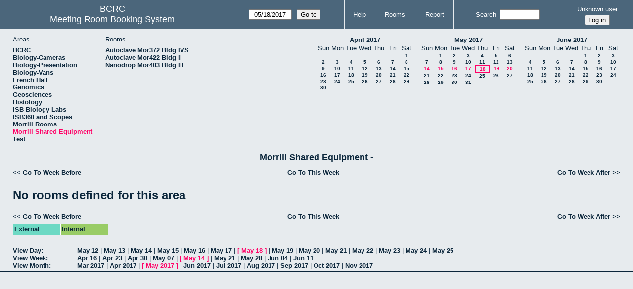

--- FILE ---
content_type: text/html; charset=utf-8
request_url: https://bcrc.bio.umass.edu/reserve/week.php?year=2017&month=05&day=18&area=13&room=70
body_size: 3223
content:
<!DOCTYPE html>
<!--[if lte IE 9]>
<html lang="en" class="unsupported_browser">
<![endif]-->
<!--[if (!IE)|(gt IE 9)]><!-->
<html lang="en">
<!--<![endif]-->
<head>
<meta charset="utf-8">
<meta http-equiv="X-UA-Compatible" content="IE=edge">
<meta name="csrf_token" content="54db01ae2cf224cb5313749dfeec516ec33cb6b675fe4b5835d86f9e780f030c">
<title>Meeting Room Booking System</title>
  <link href="jquery/ui/css/jquery-ui.structure.min.css" rel="stylesheet" type="text/css">
  <link href="jquery/ui/css/sunny/jquery-ui.theme.min.css" rel="stylesheet" type="text/css">
  <link href="jquery/datatables/css/jquery.dataTables.min.css" rel="stylesheet" type="text/css">
  <link href="jquery/datatables/css/buttons.dataTables.css" rel="stylesheet" type="text/css">
  <link href="jquery/datatables/css/fixedColumns.dataTables.min.css" rel="stylesheet" type="text/css">
  <link href="jquery/datatables/css/colReorder.dataTables.css" rel="stylesheet" type="text/css">
      
    <link rel="stylesheet" href="css/mrbs.css.php" type="text/css">
        <link rel="stylesheet" media="print" href="css/mrbs-print.css.php" type="text/css">
    <!--[if IE]>
    <link rel="stylesheet" href="css/mrbs-ie.css" type="text/css">
    <![endif]-->
        <meta name="robots" content="noindex, nofollow">
  <script type="text/javascript" src="jquery/jquery-3.2.1.min.js"></script>
    <script type="text/javascript" src="jquery/jquery-migrate-3.0.0.min.js"></script>
    <script type="text/javascript" src="jquery/ui/jquery-ui.min.js"></script>
      
<script type="text/javascript">
  //<![CDATA[
    function init(params)
  {
  }
  //]]>
</script>

<script type="text/javascript" src="js/functions.js.php?area=13"></script>
<script type="text/javascript" src="js/datepicker.js.php?area=13"></script>
<script type="text/javascript" src="js/general.js.php?area=13"></script>

    
  <script type="text/javascript" src="js/refresh.js.php?area=13"></script>
    <script type="text/javascript" src="js/resizable.js.php?area=13"></script>
  <script type="text/javascript" src="js/multiple.js.php?area=13"></script>
  
<!--[if lte IE 8]>
      <script src="js/html5shiv.min.js"></script>
    <![endif]-->
    
<script type="text/javascript">

//<![CDATA[


$(window).on('load', function() {

  var args = {area: '13',
              room: '70',
              page: 'week',
              page_date: '2017-05-18',
              isAdmin: false};
    init(args);

});


//]]>
</script></head>
<body class="non_js week">
    <script type="text/javascript">
      //<![CDATA[
      $('body').addClass('js').removeClass('non_js');
      //]]>
    </script> 
    <div class="unsupported_message">
<header class="banner simple">
<nav>
<ul>
<li>
<div class="company">
<div class="logo">
<span>BCRC</span>
</div>
<div class="mrbs">
<a href="index.php">Meeting Room Booking System</a>
</div>
</div>
</li>
</ul>
</nav>
</header>
<div class="contents">
<p>Unfortunately your browser isn't supported by MRBS.  You will need to upgrade to a more recent version, or else use another browser.</p>
</div>
</div>
<header class="banner">
<nav>
<ul>
<li>
<div class="company">
<div class="logo">
<span>BCRC</span>
</div>
<div class="mrbs">
<a href="index.php">Meeting Room Booking System</a>
</div>
</div>
</li>
<li>
<form id="form_nav" method="get" action="day.php">
<input type="hidden" name="csrf_token" value="54db01ae2cf224cb5313749dfeec516ec33cb6b675fe4b5835d86f9e780f030c">
<input type="hidden" name="area" value="13">
<input type="hidden" name="room" value="70">
<input type="date" name="page_date" value="2017-05-18" required data-submit="form_nav">
<input type="submit" value="Go to">
</form>
</li>
<li>
<a href="help.php?day=18&amp;month=5&amp;year=2017&amp;area=13&amp;room=70">Help</a>
</li>
<li>
<a href="admin.php?day=18&amp;month=5&amp;year=2017&amp;area=13&amp;room=70">Rooms</a>
</li>
<li>
<a href="report.php?day=18&amp;month=5&amp;year=2017&amp;area=13&amp;room=70">Report</a>
</li>
<li>
<label><a href="search.php?advanced=1">Search</a></label>
<form id="header_search" method="post" action="search.php">
<input type="hidden" name="csrf_token" value="54db01ae2cf224cb5313749dfeec516ec33cb6b675fe4b5835d86f9e780f030c">
<input type="hidden" name="day" value="18">
<input type="hidden" name="month" value="5">
<input type="hidden" name="year" value="2017">
<input type="hidden" name="area" value="13">
<input type="hidden" name="room" value="70">
<input type="search" name="search_str" required>
</form>
</li>
<li id="logon_box">
<a href="">Unknown user</a>
<form method="post" action="admin.php">
<input type="hidden" name="csrf_token" value="54db01ae2cf224cb5313749dfeec516ec33cb6b675fe4b5835d86f9e780f030c">
<input type="hidden" name="target_url" value="week.php?year=2017&amp;month=05&amp;day=18&amp;area=13&amp;room=70">
<input type="hidden" name="action" value="QueryName">
<input type="submit" value="Log in">
</form>
</li>
</ul>
</nav>
</header>
<div class="contents">
<div id="dwm_header" class="screenonly">
<div id="dwm_areas">
<h3>Areas</h3>
<ul>
<li><a href="week.php?year=2017&amp;month=5&amp;day=18&amp;area=1"><span>BCRC</span></a></li>
<li><a href="week.php?year=2017&amp;month=5&amp;day=18&amp;area=15"><span>Biology-Cameras</span></a></li>
<li><a href="week.php?year=2017&amp;month=5&amp;day=18&amp;area=6"><span>Biology-Presentation</span></a></li>
<li><a href="week.php?year=2017&amp;month=5&amp;day=18&amp;area=14"><span>Biology-Vans</span></a></li>
<li><a href="week.php?year=2017&amp;month=5&amp;day=18&amp;area=19"><span>French Hall</span></a></li>
<li><a href="week.php?year=2017&amp;month=5&amp;day=18&amp;area=7"><span>Genomics</span></a></li>
<li><a href="week.php?year=2017&amp;month=5&amp;day=18&amp;area=12"><span>Geosciences</span></a></li>
<li><a href="week.php?year=2017&amp;month=5&amp;day=18&amp;area=11"><span>Histology</span></a></li>
<li><a href="week.php?year=2017&amp;month=5&amp;day=18&amp;area=16"><span>ISB Biology Labs</span></a></li>
<li><a href="week.php?year=2017&amp;month=5&amp;day=18&amp;area=17"><span>ISB360 and Scopes</span></a></li>
<li><a href="week.php?year=2017&amp;month=5&amp;day=18&amp;area=8"><span>Morrill Rooms</span></a></li>
<li><a href="week.php?year=2017&amp;month=5&amp;day=18&amp;area=13"><span class="current">Morrill Shared Equipment</span></a></li>
<li><a href="week.php?year=2017&amp;month=5&amp;day=18&amp;area=20"><span>Test</span></a></li>
</ul>
</div>
<div id="dwm_rooms">
<h3>Rooms</h3><ul>
<li><a href="week.php?year=2017&amp;month=5&amp;day=18&amp;area=13&amp;room=101"><span>Autoclave Mor372 Bldg IVS</span></a></li>
<li><a href="week.php?year=2017&amp;month=5&amp;day=18&amp;area=13&amp;room=99"><span>Autoclave Mor422 Bldg II</span></a></li>
<li><a href="week.php?year=2017&amp;month=5&amp;day=18&amp;area=13&amp;room=100"><span>Nanodrop Mor403 Bldg III </span></a></li>
</ul>
</div>
<nav id="cals">
<div id="cal_last">
<table class="calendar">
<thead>
<tr>
<th colspan="7"><a href="month.php?year=2017&amp;month=4&amp;day=18&amp;area=13&amp;room=70">April&nbsp;2017</a></th>
</tr>
<tr>
<th class="day_weekend">Sun</th>
<th class="day_weekday">Mon</th>
<th class="day_weekday">Tue</th>
<th class="day_weekday">Wed</th>
<th class="day_weekday">Thu</th>
<th class="day_weekday">Fri</th>
<th class="day_weekend">Sat</th>
</tr>
</thead>
<tbody>
<tr>
<td class="day_weekend day_blank"></td>
<td class="day_weekday day_blank"></td>
<td class="day_weekday day_blank"></td>
<td class="day_weekday day_blank"></td>
<td class="day_weekday day_blank"></td>
<td class="day_weekday"></td>
<td class="day_weekend"><a href="week.php?year=2017&amp;month=4&amp;day=1&amp;area=13&amp;room=70">1</a></td>
</tr>
<tr>
<td class="day_weekend"><a href="week.php?year=2017&amp;month=4&amp;day=2&amp;area=13&amp;room=70">2</a></td>
<td class="day_weekday"><a href="week.php?year=2017&amp;month=4&amp;day=3&amp;area=13&amp;room=70">3</a></td>
<td class="day_weekday"><a href="week.php?year=2017&amp;month=4&amp;day=4&amp;area=13&amp;room=70">4</a></td>
<td class="day_weekday"><a href="week.php?year=2017&amp;month=4&amp;day=5&amp;area=13&amp;room=70">5</a></td>
<td class="day_weekday"><a href="week.php?year=2017&amp;month=4&amp;day=6&amp;area=13&amp;room=70">6</a></td>
<td class="day_weekday"><a href="week.php?year=2017&amp;month=4&amp;day=7&amp;area=13&amp;room=70">7</a></td>
<td class="day_weekend"><a href="week.php?year=2017&amp;month=4&amp;day=8&amp;area=13&amp;room=70">8</a></td>
</tr>
<tr>
<td class="day_weekend"><a href="week.php?year=2017&amp;month=4&amp;day=9&amp;area=13&amp;room=70">9</a></td>
<td class="day_weekday"><a href="week.php?year=2017&amp;month=4&amp;day=10&amp;area=13&amp;room=70">10</a></td>
<td class="day_weekday"><a href="week.php?year=2017&amp;month=4&amp;day=11&amp;area=13&amp;room=70">11</a></td>
<td class="day_weekday"><a href="week.php?year=2017&amp;month=4&amp;day=12&amp;area=13&amp;room=70">12</a></td>
<td class="day_weekday"><a href="week.php?year=2017&amp;month=4&amp;day=13&amp;area=13&amp;room=70">13</a></td>
<td class="day_weekday"><a href="week.php?year=2017&amp;month=4&amp;day=14&amp;area=13&amp;room=70">14</a></td>
<td class="day_weekend"><a href="week.php?year=2017&amp;month=4&amp;day=15&amp;area=13&amp;room=70">15</a></td>
</tr>
<tr>
<td class="day_weekend"><a href="week.php?year=2017&amp;month=4&amp;day=16&amp;area=13&amp;room=70">16</a></td>
<td class="day_weekday"><a href="week.php?year=2017&amp;month=4&amp;day=17&amp;area=13&amp;room=70">17</a></td>
<td class="day_weekday"><a href="week.php?year=2017&amp;month=4&amp;day=18&amp;area=13&amp;room=70">18</a></td>
<td class="day_weekday"><a href="week.php?year=2017&amp;month=4&amp;day=19&amp;area=13&amp;room=70">19</a></td>
<td class="day_weekday"><a href="week.php?year=2017&amp;month=4&amp;day=20&amp;area=13&amp;room=70">20</a></td>
<td class="day_weekday"><a href="week.php?year=2017&amp;month=4&amp;day=21&amp;area=13&amp;room=70">21</a></td>
<td class="day_weekend"><a href="week.php?year=2017&amp;month=4&amp;day=22&amp;area=13&amp;room=70">22</a></td>
</tr>
<tr>
<td class="day_weekend"><a href="week.php?year=2017&amp;month=4&amp;day=23&amp;area=13&amp;room=70">23</a></td>
<td class="day_weekday"><a href="week.php?year=2017&amp;month=4&amp;day=24&amp;area=13&amp;room=70">24</a></td>
<td class="day_weekday"><a href="week.php?year=2017&amp;month=4&amp;day=25&amp;area=13&amp;room=70">25</a></td>
<td class="day_weekday"><a href="week.php?year=2017&amp;month=4&amp;day=26&amp;area=13&amp;room=70">26</a></td>
<td class="day_weekday"><a href="week.php?year=2017&amp;month=4&amp;day=27&amp;area=13&amp;room=70">27</a></td>
<td class="day_weekday"><a href="week.php?year=2017&amp;month=4&amp;day=28&amp;area=13&amp;room=70">28</a></td>
<td class="day_weekend"><a href="week.php?year=2017&amp;month=4&amp;day=29&amp;area=13&amp;room=70">29</a></td>
</tr>
<tr>
<td class="day_weekend"><a href="week.php?year=2017&amp;month=4&amp;day=30&amp;area=13&amp;room=70">30</a></td>
<td class="day_weekday day_blank"></td>
<td class="day_weekday day_blank"></td>
<td class="day_weekday day_blank"></td>
<td class="day_weekday day_blank"></td>
<td class="day_weekday day_blank"></td>
<td class="day_weekend day_blank"></td>
</tr>
</tbody>
</table>
</div>
<div id="cal_this">
<table class="calendar">
<thead>
<tr>
<th colspan="7"><a href="month.php?year=2017&amp;month=5&amp;day=18&amp;area=13&amp;room=70">May&nbsp;2017</a></th>
</tr>
<tr>
<th class="day_weekend">Sun</th>
<th class="day_weekday">Mon</th>
<th class="day_weekday">Tue</th>
<th class="day_weekday">Wed</th>
<th class="day_weekday">Thu</th>
<th class="day_weekday">Fri</th>
<th class="day_weekend">Sat</th>
</tr>
</thead>
<tbody>
<tr>
<td class="day_weekend"></td>
<td class="day_weekday"><a href="week.php?year=2017&amp;month=5&amp;day=1&amp;area=13&amp;room=70">1</a></td>
<td class="day_weekday"><a href="week.php?year=2017&amp;month=5&amp;day=2&amp;area=13&amp;room=70">2</a></td>
<td class="day_weekday"><a href="week.php?year=2017&amp;month=5&amp;day=3&amp;area=13&amp;room=70">3</a></td>
<td class="day_weekday"><a href="week.php?year=2017&amp;month=5&amp;day=4&amp;area=13&amp;room=70">4</a></td>
<td class="day_weekday"><a href="week.php?year=2017&amp;month=5&amp;day=5&amp;area=13&amp;room=70">5</a></td>
<td class="day_weekend"><a href="week.php?year=2017&amp;month=5&amp;day=6&amp;area=13&amp;room=70">6</a></td>
</tr>
<tr>
<td class="day_weekend"><a href="week.php?year=2017&amp;month=5&amp;day=7&amp;area=13&amp;room=70">7</a></td>
<td class="day_weekday"><a href="week.php?year=2017&amp;month=5&amp;day=8&amp;area=13&amp;room=70">8</a></td>
<td class="day_weekday"><a href="week.php?year=2017&amp;month=5&amp;day=9&amp;area=13&amp;room=70">9</a></td>
<td class="day_weekday"><a href="week.php?year=2017&amp;month=5&amp;day=10&amp;area=13&amp;room=70">10</a></td>
<td class="day_weekday"><a href="week.php?year=2017&amp;month=5&amp;day=11&amp;area=13&amp;room=70">11</a></td>
<td class="day_weekday"><a href="week.php?year=2017&amp;month=5&amp;day=12&amp;area=13&amp;room=70">12</a></td>
<td class="day_weekend"><a href="week.php?year=2017&amp;month=5&amp;day=13&amp;area=13&amp;room=70">13</a></td>
</tr>
<tr>
<td class="day_weekend"><a class="current" href="week.php?year=2017&amp;month=5&amp;day=14&amp;area=13&amp;room=70">14</a></td>
<td class="day_weekday"><a class="current" href="week.php?year=2017&amp;month=5&amp;day=15&amp;area=13&amp;room=70">15</a></td>
<td class="day_weekday"><a class="current" href="week.php?year=2017&amp;month=5&amp;day=16&amp;area=13&amp;room=70">16</a></td>
<td class="day_weekday"><a class="current" href="week.php?year=2017&amp;month=5&amp;day=17&amp;area=13&amp;room=70">17</a></td>
<td class="day_weekday" id="sticky_day"><a class="current" href="week.php?year=2017&amp;month=5&amp;day=18&amp;area=13&amp;room=70">18</a></td>
<td class="day_weekday"><a class="current" href="week.php?year=2017&amp;month=5&amp;day=19&amp;area=13&amp;room=70">19</a></td>
<td class="day_weekend"><a class="current" href="week.php?year=2017&amp;month=5&amp;day=20&amp;area=13&amp;room=70">20</a></td>
</tr>
<tr>
<td class="day_weekend"><a href="week.php?year=2017&amp;month=5&amp;day=21&amp;area=13&amp;room=70">21</a></td>
<td class="day_weekday"><a href="week.php?year=2017&amp;month=5&amp;day=22&amp;area=13&amp;room=70">22</a></td>
<td class="day_weekday"><a href="week.php?year=2017&amp;month=5&amp;day=23&amp;area=13&amp;room=70">23</a></td>
<td class="day_weekday"><a href="week.php?year=2017&amp;month=5&amp;day=24&amp;area=13&amp;room=70">24</a></td>
<td class="day_weekday"><a href="week.php?year=2017&amp;month=5&amp;day=25&amp;area=13&amp;room=70">25</a></td>
<td class="day_weekday"><a href="week.php?year=2017&amp;month=5&amp;day=26&amp;area=13&amp;room=70">26</a></td>
<td class="day_weekend"><a href="week.php?year=2017&amp;month=5&amp;day=27&amp;area=13&amp;room=70">27</a></td>
</tr>
<tr>
<td class="day_weekend"><a href="week.php?year=2017&amp;month=5&amp;day=28&amp;area=13&amp;room=70">28</a></td>
<td class="day_weekday"><a href="week.php?year=2017&amp;month=5&amp;day=29&amp;area=13&amp;room=70">29</a></td>
<td class="day_weekday"><a href="week.php?year=2017&amp;month=5&amp;day=30&amp;area=13&amp;room=70">30</a></td>
<td class="day_weekday"><a href="week.php?year=2017&amp;month=5&amp;day=31&amp;area=13&amp;room=70">31</a></td>
<td class="day_weekday day_blank"></td>
<td class="day_weekday day_blank"></td>
<td class="day_weekend day_blank"></td>
</tr>
</tbody>
</table>
</div>
<div id="cal_next">
<table class="calendar">
<thead>
<tr>
<th colspan="7"><a href="month.php?year=2017&amp;month=6&amp;day=18&amp;area=13&amp;room=70">June&nbsp;2017</a></th>
</tr>
<tr>
<th class="day_weekend">Sun</th>
<th class="day_weekday">Mon</th>
<th class="day_weekday">Tue</th>
<th class="day_weekday">Wed</th>
<th class="day_weekday">Thu</th>
<th class="day_weekday">Fri</th>
<th class="day_weekend">Sat</th>
</tr>
</thead>
<tbody>
<tr>
<td class="day_weekend day_blank"></td>
<td class="day_weekday day_blank"></td>
<td class="day_weekday day_blank"></td>
<td class="day_weekday"></td>
<td class="day_weekday"><a href="week.php?year=2017&amp;month=6&amp;day=1&amp;area=13&amp;room=70">1</a></td>
<td class="day_weekday"><a href="week.php?year=2017&amp;month=6&amp;day=2&amp;area=13&amp;room=70">2</a></td>
<td class="day_weekend"><a href="week.php?year=2017&amp;month=6&amp;day=3&amp;area=13&amp;room=70">3</a></td>
</tr>
<tr>
<td class="day_weekend"><a href="week.php?year=2017&amp;month=6&amp;day=4&amp;area=13&amp;room=70">4</a></td>
<td class="day_weekday"><a href="week.php?year=2017&amp;month=6&amp;day=5&amp;area=13&amp;room=70">5</a></td>
<td class="day_weekday"><a href="week.php?year=2017&amp;month=6&amp;day=6&amp;area=13&amp;room=70">6</a></td>
<td class="day_weekday"><a href="week.php?year=2017&amp;month=6&amp;day=7&amp;area=13&amp;room=70">7</a></td>
<td class="day_weekday"><a href="week.php?year=2017&amp;month=6&amp;day=8&amp;area=13&amp;room=70">8</a></td>
<td class="day_weekday"><a href="week.php?year=2017&amp;month=6&amp;day=9&amp;area=13&amp;room=70">9</a></td>
<td class="day_weekend"><a href="week.php?year=2017&amp;month=6&amp;day=10&amp;area=13&amp;room=70">10</a></td>
</tr>
<tr>
<td class="day_weekend"><a href="week.php?year=2017&amp;month=6&amp;day=11&amp;area=13&amp;room=70">11</a></td>
<td class="day_weekday"><a href="week.php?year=2017&amp;month=6&amp;day=12&amp;area=13&amp;room=70">12</a></td>
<td class="day_weekday"><a href="week.php?year=2017&amp;month=6&amp;day=13&amp;area=13&amp;room=70">13</a></td>
<td class="day_weekday"><a href="week.php?year=2017&amp;month=6&amp;day=14&amp;area=13&amp;room=70">14</a></td>
<td class="day_weekday"><a href="week.php?year=2017&amp;month=6&amp;day=15&amp;area=13&amp;room=70">15</a></td>
<td class="day_weekday"><a href="week.php?year=2017&amp;month=6&amp;day=16&amp;area=13&amp;room=70">16</a></td>
<td class="day_weekend"><a href="week.php?year=2017&amp;month=6&amp;day=17&amp;area=13&amp;room=70">17</a></td>
</tr>
<tr>
<td class="day_weekend"><a href="week.php?year=2017&amp;month=6&amp;day=18&amp;area=13&amp;room=70">18</a></td>
<td class="day_weekday"><a href="week.php?year=2017&amp;month=6&amp;day=19&amp;area=13&amp;room=70">19</a></td>
<td class="day_weekday"><a href="week.php?year=2017&amp;month=6&amp;day=20&amp;area=13&amp;room=70">20</a></td>
<td class="day_weekday"><a href="week.php?year=2017&amp;month=6&amp;day=21&amp;area=13&amp;room=70">21</a></td>
<td class="day_weekday"><a href="week.php?year=2017&amp;month=6&amp;day=22&amp;area=13&amp;room=70">22</a></td>
<td class="day_weekday"><a href="week.php?year=2017&amp;month=6&amp;day=23&amp;area=13&amp;room=70">23</a></td>
<td class="day_weekend"><a href="week.php?year=2017&amp;month=6&amp;day=24&amp;area=13&amp;room=70">24</a></td>
</tr>
<tr>
<td class="day_weekend"><a href="week.php?year=2017&amp;month=6&amp;day=25&amp;area=13&amp;room=70">25</a></td>
<td class="day_weekday"><a href="week.php?year=2017&amp;month=6&amp;day=26&amp;area=13&amp;room=70">26</a></td>
<td class="day_weekday"><a href="week.php?year=2017&amp;month=6&amp;day=27&amp;area=13&amp;room=70">27</a></td>
<td class="day_weekday"><a href="week.php?year=2017&amp;month=6&amp;day=28&amp;area=13&amp;room=70">28</a></td>
<td class="day_weekday"><a href="week.php?year=2017&amp;month=6&amp;day=29&amp;area=13&amp;room=70">29</a></td>
<td class="day_weekday"><a href="week.php?year=2017&amp;month=6&amp;day=30&amp;area=13&amp;room=70">30</a></td>
<td class="day_weekend day_blank"></td>
</tr>
</tbody>
</table>
</div>
</nav>
</div>
<div id="dwm">
<h2>Morrill Shared Equipment - </h2>
</div>

<nav class="date_nav">
  <a class="date_before" href="week.php?area=13&amp;room=70&amp;year=2017&amp;month=05&amp;day=11">Go To Week Before</a>
  <a class="date_now" href="week.php?area=13&amp;room=70">Go To This Week</a>
  <a class="date_after" href="week.php?area=13&amp;room=70&amp;year=2017&amp;month=05&amp;day=25">Go To Week After</a>
</nav>
<table class="dwm_main" id="week_main" data-resolution="1800"><tbody data-empty=1><tr><td><h1>No rooms defined for this area</h1></td></tr></tbody></table>

<nav class="date_nav">
  <a class="date_before" href="week.php?area=13&amp;room=70&amp;year=2017&amp;month=05&amp;day=11">Go To Week Before</a>
  <a class="date_now" href="week.php?area=13&amp;room=70">Go To This Week</a>
  <a class="date_after" href="week.php?area=13&amp;room=70&amp;year=2017&amp;month=05&amp;day=25">Go To Week After</a>
</nav>
<table id="colour_key"><tr>
<td class="E">
<div class="celldiv slots1" title="External">
External</div></td>
<td class="I">
<div class="celldiv slots1" title="Internal">
Internal</div></td>
</tr></table>
</div><div class="screenonly trailer" id="trailer">
<div id="viewday">
<div class="trailer_label">
<a href="day.php?year=2017&amp;month=5&amp;day=18&amp;area=13&amp;room=70">View Day</a>
</div>
<div class="trailer_links">
<span><a href="day.php?year=2017&amp;month=05&amp;day=12&amp;area=13&amp;room=70">May 12</a></span>
 | <span><a href="day.php?year=2017&amp;month=05&amp;day=13&amp;area=13&amp;room=70">May 13</a></span>
 | <span><a href="day.php?year=2017&amp;month=05&amp;day=14&amp;area=13&amp;room=70">May 14</a></span>
 | <span><a href="day.php?year=2017&amp;month=05&amp;day=15&amp;area=13&amp;room=70">May 15</a></span>
 | <span><a href="day.php?year=2017&amp;month=05&amp;day=16&amp;area=13&amp;room=70">May 16</a></span>
 | <span><a href="day.php?year=2017&amp;month=05&amp;day=17&amp;area=13&amp;room=70">May 17</a></span>
 | <span class="current">[ <a href="day.php?year=2017&amp;month=05&amp;day=18&amp;area=13&amp;room=70">May 18</a> ]</span>
 | <span><a href="day.php?year=2017&amp;month=05&amp;day=19&amp;area=13&amp;room=70">May 19</a></span>
 | <span><a href="day.php?year=2017&amp;month=05&amp;day=20&amp;area=13&amp;room=70">May 20</a></span>
 | <span><a href="day.php?year=2017&amp;month=05&amp;day=21&amp;area=13&amp;room=70">May 21</a></span>
 | <span><a href="day.php?year=2017&amp;month=05&amp;day=22&amp;area=13&amp;room=70">May 22</a></span>
 | <span><a href="day.php?year=2017&amp;month=05&amp;day=23&amp;area=13&amp;room=70">May 23</a></span>
 | <span><a href="day.php?year=2017&amp;month=05&amp;day=24&amp;area=13&amp;room=70">May 24</a></span>
 | <span><a href="day.php?year=2017&amp;month=05&amp;day=25&amp;area=13&amp;room=70">May 25</a></span>
</div>
</div>
<div id="viewweek">
<div class="trailer_label">
<a href="week.php?year=2017&amp;month=5&amp;day=18&amp;area=13&amp;room=70">View Week</a>
</div>
<div class="trailer_links">
  <a href="week.php?year=2017&amp;month=04&amp;day=20&amp;area=13&amp;room=70">Apr 16</a>
 |   <a href="week.php?year=2017&amp;month=04&amp;day=27&amp;area=13&amp;room=70">Apr 23</a>
 |   <a href="week.php?year=2017&amp;month=05&amp;day=04&amp;area=13&amp;room=70">Apr 30</a>
 |   <a href="week.php?year=2017&amp;month=05&amp;day=11&amp;area=13&amp;room=70">May 07</a>
 | <span class="current">
[   <a href="week.php?year=2017&amp;month=05&amp;day=18&amp;area=13&amp;room=70">May 14</a>
]</span>
 |   <a href="week.php?year=2017&amp;month=05&amp;day=25&amp;area=13&amp;room=70">May 21</a>
 |   <a href="week.php?year=2017&amp;month=06&amp;day=01&amp;area=13&amp;room=70">May 28</a>
 |   <a href="week.php?year=2017&amp;month=06&amp;day=08&amp;area=13&amp;room=70">Jun 04</a>
 |   <a href="week.php?year=2017&amp;month=06&amp;day=15&amp;area=13&amp;room=70">Jun 11</a>
</div>
</div>
<div id="viewmonth">
<div class="trailer_label">
<a href="month.php?year=2017&amp;month=5&amp;day=18&amp;area=13&amp;room=70">View Month</a>
</div>
<div class="trailer_links">
  <a href="month.php?year=2017&amp;month=03&amp;day=18&amp;area=13&amp;room=70">Mar 2017</a>
 |   <a href="month.php?year=2017&amp;month=04&amp;day=18&amp;area=13&amp;room=70">Apr 2017</a>
 | <span class="current">
[   <a href="month.php?year=2017&amp;month=05&amp;day=18&amp;area=13&amp;room=70">May 2017</a>
]</span>
 |   <a href="month.php?year=2017&amp;month=06&amp;day=18&amp;area=13&amp;room=70">Jun 2017</a>
 |   <a href="month.php?year=2017&amp;month=07&amp;day=18&amp;area=13&amp;room=70">Jul 2017</a>
 |   <a href="month.php?year=2017&amp;month=08&amp;day=18&amp;area=13&amp;room=70">Aug 2017</a>
 |   <a href="month.php?year=2017&amp;month=09&amp;day=18&amp;area=13&amp;room=70">Sep 2017</a>
 |   <a href="month.php?year=2017&amp;month=10&amp;day=18&amp;area=13&amp;room=70">Oct 2017</a>
 |   <a href="month.php?year=2017&amp;month=11&amp;day=18&amp;area=13&amp;room=70">Nov 2017</a>
</div>
</div>
</div>
  </body>
</html>
